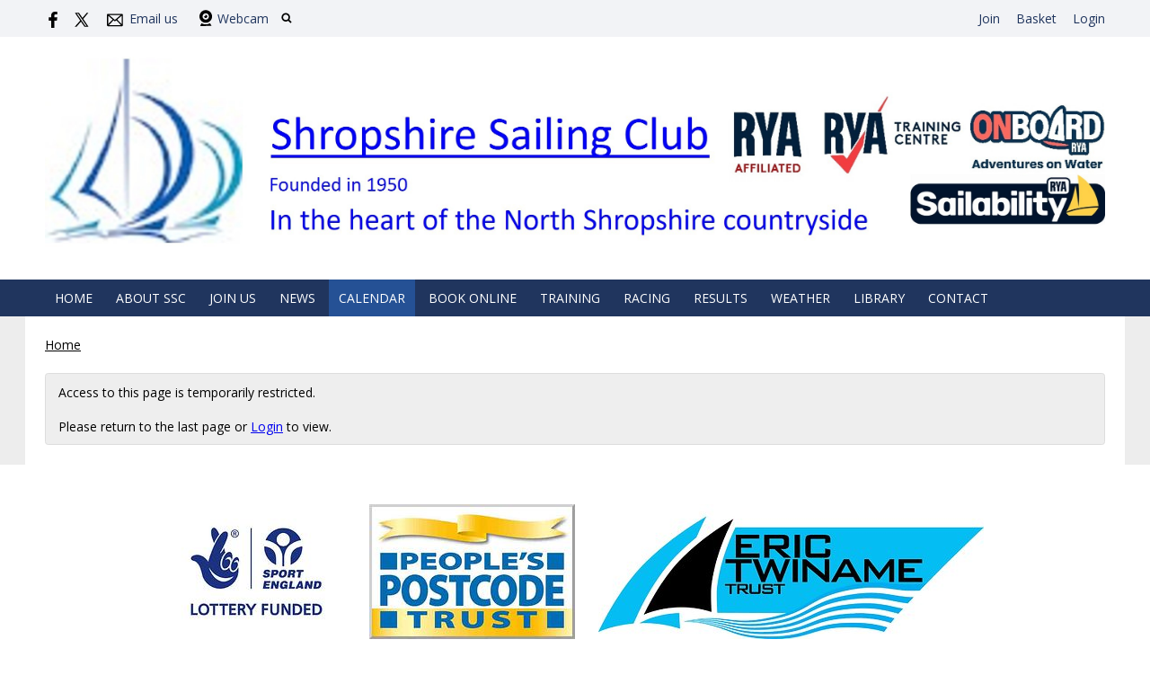

--- FILE ---
content_type: text/html; charset=utf-8
request_url: https://sailshropshire.co.uk/event/rya-youth-stage-2-dinghy-basic-skills-course-1
body_size: 4524
content:
<!DOCTYPE html>
<html>
<head>

<script src='/cms-packages/jquery/1.8.3/jquery-min.js' type='text/javascript'></script>
<script src="//ajax.googleapis.com/ajax/libs/jqueryui/1.11.4/jquery-ui.min.js"></script>
<script src="/compiled-assets/autocomplete-rails-5d8d93a5f6e19ab6e682b9dd9999592b61ff3c3d69ea242a830a8556158001fa.js"></script>
<script src="/javascripts/frontend/site.js"></script>
<link rel="stylesheet" media="screen" href="//ajax.googleapis.com/ajax/libs/jqueryui/1.11.4/themes/smoothness/jquery-ui.css" />
<script src='/cms-packages/jquery-match-height/0.6.0/jquery-match-height.js' type='text/javascript'></script>
<meta name="csrf-param" content="authenticity_token" />
<meta name="csrf-token" content="1Bg4M02DKRPuxVy8AlJ4oY3CwPfdBq0uvDR2t3soinupjJsx5FSjxjERVSfpyftvPHoLIwIKTpPfvitCnU4vMA==" />

<link rel="stylesheet" media="screen" href="/ui.css?cache=2025-04-25T09:23:22+00:00" />
<script>
  $(function(){
  	$('.working-on-click').click(function(){
  		$(this).val('Working...');
  		return true;
  	});
  })
</script>
<link href='//fonts.googleapis.com/css?family=Open+Sans:300,300i,400,400i,700,700i' rel='stylesheet'>
<link href='//fonts.googleapis.com/css?family=Open+Sans:300,300i,400,400i,700,700i' rel='stylesheet'>
<link href='//fonts.googleapis.com/css?family=Open+Sans:300,300i,400,400i,700,700i' rel='stylesheet'>
<link href='//fonts.googleapis.com/css?family=Open+Sans:300,300i,400,400i,700,700i' rel='stylesheet'>
<link href='//fonts.googleapis.com/css?family=Open+Sans:300,300i,400,400i,700,700i' rel='stylesheet'>
<link href='//fonts.googleapis.com/css?family=Open+Sans:300,300i,400,400i,700,700i' rel='stylesheet'>
<link href='//fonts.googleapis.com/css?family=Open+Sans:300,300i,400,400i,700,700i' rel='stylesheet'>
<link href='/cms-packages/jquery-slick/1.6.0/slick-theme.css' rel='stylesheet'>
<link href='/cms-packages/jquery-slick/1.6.0/slick.css' rel='stylesheet'>
<link href='/cms-packages/jquery-slick/1.6.0/slick-theme.css' rel='stylesheet'>
<link href='/cms-packages/jquery-slick/1.6.0/slick.css' rel='stylesheet'>
<link href='/generated-stylesheets/969-270120252114.css' rel='stylesheet'>
<meta content='width=device-width,initial-scale=1.0' name='viewport'>


<title>Shropshire Sailing Club</title>
<script>
  $(function(){
  	$('.once-only').submit(function(){
  		$(this).find(':submit,a.submit').prop('disabled','disabled');
  	});
  })
</script>
</head>
<body class='action-event '>



<div id='topper'>
<div class='inner'>
<form action="/search" accept-charset="UTF-8" method="get"><input name="utf8" type="hidden" value="&#x2713;" />
&nbsp;
<span id='top-social'>
<a target="_blank" rel="noopener noreferrer" href="https://www.facebook.com/pages/Shropshire-Sailing-Club/1421516964783432?fref=ts"><img width="18" height="18" src="/images/site/top-facebook2xnew.svg" alt="Top facebook2xnew" /></a>
<a target="_blank" rel="noopener noreferrer" href="https://twitter.com/SailShropshire"><img width="16" height="16" src="/images/site/top-twitter2xnew.svg" alt="Top twitter2xnew" /></a>





</span>
<span id='top-email'>
<a href='mailto:membership@shropshiresailingclub.co.uk'><img width="24" height="18" src="/images/site/top-email2xnew.svg" alt="Top email2xnew" /></a>
<span class='not-mobile'><a href="mailto:membership@shropshiresailingclub.co.uk">Email us</a></span>
</span>
<span id='top-webcam'>
<a href="https://sailshropshire.co.uk/about-ssc/webcam"><img width="18" height="18" src="/images/site/top-webcam2xnew.svg" alt="Top webcam2xnew" /></a>
<a class="not-mobile" href="https://sailshropshire.co.uk/about-ssc/webcam">Webcam</a>
</span>
<span id='top-search'>
<a href='#' onclick='toggle_search()'><img width="12" height="18" src="/images/site/top-search2xnew.svg" alt="Top search2xnew" /></a>
<input type="text" name="q" id="q" value="" placeholder="search..." style="display:none" />
</span>
<span id='top-right'>
<a href="/join-begin">Join</a>
<a href="/my-cart">Basket</a>
<a href="/login">Login</a>
</span>
<span class='bkgf2f3f6' id='top-right-dropdown' style='display:none;'>
<div class='only-mobile'><a href="/schedule">Schedule</a></div>
<div class='only-mobile'><a href="/messages">Messages</a></div>
<div><a href="/my_boats">Logbook</a></div>
<div><a href="/crews">Crew-finder</a></div>
<div><a href="/profile">Profile</a></div>
<div><a href="/bookings">Bookings</a></div>
<div><a href="/join-begin">Membership</a></div>
<div><a href="/invoices">Payment</a></div>
<div><a href="/portal">Portal</a></div>
<div><a href="/do_logout">Logout</a></div>
</span>
<style>
  #top-right-dropdown { position:absolute; right:0; top:calc(3px + 1em + 22px); background:#F2F3F6; border-bottom-left-radius:0.5em; border-bottom-right-radius:0.5em; z-index:1000; }
  #top-right-dropdown a { display:block; padding:7px 22px; color:20355E; }
  #top-right-dropdown a:hover { text-decoration:none; background:rgba(0,0,0,0.2); }
  #top-right-dropdown div:last-child a { border-top:1px solid rgba(0,0,0,0.2); border-bottom-left-radius:0.5em; border-bottom-right-radius:0.5em; }
  #topper .inner { position:relative; }
  #top-right-dropdown.bkgffffff { border:1px solid #CCC; border-top-style:none; }
</style>
</form>

</div>
</div>

<div id='header'>
<div class='inner'>
<a href="/"><img id="primary-logo" src="https://boxstuff-development-thumbnails.s3.amazonaws.com/1507303_orig.jpg" alt="1507303 orig" /></a>

</div>
</div>

<div id='grouping'>
<div id='navigation'>
<div class='inner'><script>
  function descendant_selector( path ) { return $('li[data-path^='+path+']').not('li[data-path='+path+']') }
  function child_selector( path ) { var depth = $('li[data-path='+path+']').data('depth'); return $('li[data-path^='+path+'].depth'+(depth+1)).not('li[data-path='+path+']') }
  
  function toggle_descendants( path ) { descendant_selector( path ).toggle() }
  function toggle_children( path ) { child_selector( path ).toggle() }
  
  function hide_descendants( path ) { descendant_selector( path ).hide() }
  function hide_children( path ) { child_selector( path ).hide() }
  
  function show_descendants( path ) { descendant_selector( path ).show() }
  function show_children( path ) { child_selector( path ).show() }
  
  function handle_toggle_click( path ) {
  	// (if) any children visible (then) hide all descendents (else) show children
  	if (child_selector( path ).filter(':visible').length) {
  		hide_descendants( path );
  	} else {
  		hide_descendants( path );
  		show_children( path );
  	}
  }
  
  function string_chop( str, size ) {
  	if (str == null) return [];
  	str = String(str);
  	size = ~~size;
  	return size > 0 ? str.match(new RegExp('.{1,' + size + '}', 'g')) : [str];
  }
  
  function expose_menu_item( path, fragment_size ) {
  	// Show parents and siblings of the given path
  	var parts = string_chop( path, fragment_size );
  	var partial = ''
  
  	for (var i=0;i<parts.length;i++) {
  		partial += parts[i];
  		$('li[data-path='+partial+']').show();
  		show_children( partial );
  	}
  }
</script>
<ul class='menu with-burger'>
<li class='burger'><a href="#" onclick="toggle_burger(); return false;">&#9776; Menu</a></li>
<li class=' non-burger depth0    ' data-depth='0'>
<a rel="noopener noreferrer" href="/">Home</a>
</li>
<li class=' non-burger depth0    ' data-depth='0' data-index='0'>
<a rel="noopener noreferrer" href="/page/about-ssc">About SSC</a>
</li>
<li class=' non-burger depth0    ' data-depth='0' data-index='1'>
<a rel="noopener noreferrer" href="https://sailshropshire.co.uk/about-ssc/membership">Join Us</a>
</li>
<li class=' non-burger depth0    ' data-depth='0'>
<a rel="noopener noreferrer" href="/news">News</a>
</li>
<li class=' non-burger depth0 on   ' data-depth='0'>
<a rel="noopener noreferrer" href="/events">Calendar</a>
</li>
<li class=' non-burger depth0    ' data-depth='0'>
<a rel="noopener noreferrer" href="/booking">Book online</a>
</li>
<li class=' non-burger depth0    ' data-depth='0' data-index='4'>
<a rel="noopener noreferrer" href="/page/training">Training</a>
</li>
<li class=' non-burger depth0    ' data-depth='0' data-index='5'>
<a rel="noopener noreferrer" href="/page/racing">Racing</a>
</li>
<li class=' non-burger depth0    ' data-depth='0'>
<a rel="noopener noreferrer" href="/results">Results</a>
</li>
<li class=' non-burger depth0    ' data-depth='0' data-index='2'>
<a rel="noopener noreferrer" href="/page/weather">Weather</a>
</li>
<li class=' non-burger depth0    ' data-depth='0' data-index='3'>
<a rel="noopener noreferrer" href="/page/document-library">Library</a>
</li>
<li class=' non-burger depth0    ' data-depth='0'>
<a rel="noopener noreferrer" href="/contact">Contact</a>
</li>
</ul>
</div>
</div>
<script>
  function toggle_burger() {
  	$('.non-burger').toggleClass( 'show' );
  }
</script>
<style>
  .count {
  	float:right;
  	display:inline-block;
  	background:#888;
  	color:white;
  	font-size:10px;
  	padding:0 3px;
  	border-radius:2px;
  	position:relative;
  	top:2px;
  }
</style>
</div>


<div class='  with-trail' id='page'>
<div class='inner'>

<style>
  #problems a { color:white; font-weight:bold; }
</style>


<div class='trail pre'><a href="/">Home</a></div>


<div id='primary'>



<div class='trail post'><a href="/">Home</a></div>



<div class='ui-alert'>
<p>Access to this page is temporarily restricted.</p>
<br>
<p>
Please return to the last page or
<a href="/login">Login</a>
to view.
</p>
</div>


<style>
  #base-paging { text-align:left; }
  #base-paging a:first-child, #base-paging span:first-child { }
  #base-paging a:last-child, #base-paging span:last-child { float:right; }
</style>
<div id='base-paging'>
</div>
</div>
<div style='clear:both;'></div>
</div>
</div>


<div id='footer-logos'>
<div class='inner'>
<div class='row'>
<a target="_blank" rel="noopener noreferrer" href="http://www.sportengland.org/funding.aspx"><img src="https://boxstuff-development-thumbnails.s3.amazonaws.com/762995_x150.jpg" alt="762995 x150" /></a>
<a target="_blank" rel="noopener noreferrer" href="http://www.postcodetrust.org.uk/"><img src="https://boxstuff-development-thumbnails.s3.amazonaws.com/762997_x150.jpg" alt="762997 x150" /></a>
<a target="_blank" rel="noopener noreferrer" href="http://www.erictwinametrust.org/"><img src="https://boxstuff-development-thumbnails.s3.amazonaws.com/762999_x150.jpg" alt="762999 x150" /></a>
</div>
</div>
</div>


<div id='footer'>
<div class='inner'>
<table>
<tr>
<td class='cols6'>
<h2>Site</h2>
<script>
  function descendant_selector( path ) { return $('li[data-path^='+path+']').not('li[data-path='+path+']') }
  function child_selector( path ) { var depth = $('li[data-path='+path+']').data('depth'); return $('li[data-path^='+path+'].depth'+(depth+1)).not('li[data-path='+path+']') }
  
  function toggle_descendants( path ) { descendant_selector( path ).toggle() }
  function toggle_children( path ) { child_selector( path ).toggle() }
  
  function hide_descendants( path ) { descendant_selector( path ).hide() }
  function hide_children( path ) { child_selector( path ).hide() }
  
  function show_descendants( path ) { descendant_selector( path ).show() }
  function show_children( path ) { child_selector( path ).show() }
  
  function handle_toggle_click( path ) {
  	// (if) any children visible (then) hide all descendents (else) show children
  	if (child_selector( path ).filter(':visible').length) {
  		hide_descendants( path );
  	} else {
  		hide_descendants( path );
  		show_children( path );
  	}
  }
  
  function string_chop( str, size ) {
  	if (str == null) return [];
  	str = String(str);
  	size = ~~size;
  	return size > 0 ? str.match(new RegExp('.{1,' + size + '}', 'g')) : [str];
  }
  
  function expose_menu_item( path, fragment_size ) {
  	// Show parents and siblings of the given path
  	var parts = string_chop( path, fragment_size );
  	var partial = ''
  
  	for (var i=0;i<parts.length;i++) {
  		partial += parts[i];
  		$('li[data-path='+partial+']').show();
  		show_children( partial );
  	}
  }
</script>
<ul class='menu'>
<li class='  depth0    ' data-depth='0'>
<a rel="noopener noreferrer" href="/">Home</a>
</li>
<li class='  depth0    ' data-depth='0' data-index='6'>
<a rel="noopener noreferrer" href="/page/shropshire-sailing-club-privacy-policy-1">Privacy Policy</a>
</li>
<li class='  depth0    ' data-depth='0' data-index='6'>
<a rel="noopener noreferrer" href="/page/about-ssc">About SSC</a>
</li>
<li class='  depth0    ' data-depth='0'>
<a rel="noopener noreferrer" href="/news">News</a>
</li>
<li class='  depth0 on   ' data-depth='0'>
<a rel="noopener noreferrer" href="/events">Calendar</a>
</li>
<li class='  depth0    ' data-depth='0'>
<a rel="noopener noreferrer" href="/booking">Book online</a>
</li>
<li class='  depth0    ' data-depth='0'>
<a rel="noopener noreferrer" href="/results">Results</a>
</li>
<li class='  depth0    ' data-depth='0' data-index='6'>
<a rel="noopener noreferrer" href="/page/weather">Weather</a>
</li>
<li class='  depth0    ' data-depth='0' data-index='6'>
<a rel="noopener noreferrer" href="/page/document-library">Library</a>
</li>
<li class='  depth0    ' data-depth='0'>
<a rel="noopener noreferrer" href="/contact">Contact</a>
</li>
</ul>

</td>
<td class='cols6'>
<h2>About SSC</h2>
<script>
  function descendant_selector( path ) { return $('li[data-path^='+path+']').not('li[data-path='+path+']') }
  function child_selector( path ) { var depth = $('li[data-path='+path+']').data('depth'); return $('li[data-path^='+path+'].depth'+(depth+1)).not('li[data-path='+path+']') }
  
  function toggle_descendants( path ) { descendant_selector( path ).toggle() }
  function toggle_children( path ) { child_selector( path ).toggle() }
  
  function hide_descendants( path ) { descendant_selector( path ).hide() }
  function hide_children( path ) { child_selector( path ).hide() }
  
  function show_descendants( path ) { descendant_selector( path ).show() }
  function show_children( path ) { child_selector( path ).show() }
  
  function handle_toggle_click( path ) {
  	// (if) any children visible (then) hide all descendents (else) show children
  	if (child_selector( path ).filter(':visible').length) {
  		hide_descendants( path );
  	} else {
  		hide_descendants( path );
  		show_children( path );
  	}
  }
  
  function string_chop( str, size ) {
  	if (str == null) return [];
  	str = String(str);
  	size = ~~size;
  	return size > 0 ? str.match(new RegExp('.{1,' + size + '}', 'g')) : [str];
  }
  
  function expose_menu_item( path, fragment_size ) {
  	// Show parents and siblings of the given path
  	var parts = string_chop( path, fragment_size );
  	var partial = ''
  
  	for (var i=0;i<parts.length;i++) {
  		partial += parts[i];
  		$('li[data-path='+partial+']').show();
  		show_children( partial );
  	}
  }
</script>
<ul class='menu'>
<li class='  depth0    ' data-depth='0'>
<a rel="noopener noreferrer" href="/page/about-ssc">About SSC</a>
</li>
<li class='  depth0    ' data-depth='0' data-path='087088'>
<a rel="noopener noreferrer" href="/about-ssc/sailability-at-shropshire-sailing-club">Sailability at Shropshire Sailing Club</a>
</li>
<li class='  depth0    ' data-depth='0' data-path='087089'>
<a rel="noopener noreferrer" href="/about-ssc/charity-information">Charity Information</a>
</li>
<li class='  depth0    ' data-depth='0' data-path='087090'>
<a rel="noopener noreferrer" href="/about-ssc/find-us">How to Find Us</a>
</li>
<li class='  depth0    ' data-depth='0' data-path='087091'>
<a target="_blank" rel="noopener noreferrer" href="https://osmaps.ordnancesurvey.co.uk/52.89314,-2.87193,14/pin">Location Map</a>
</li>
<li class='  depth0    ' data-depth='0' data-path='087092'>
<a rel="noopener noreferrer" href="/about-ssc/membership">Membership</a>
</li>
<li class='  depth0    ' data-depth='0' data-path='087095'>
<a rel="noopener noreferrer" href="/about-ssc/youth-sailing">Youth Sailing</a>
</li>
<li class='  depth0    ' data-depth='0' data-path='087096'>
<a rel="noopener noreferrer" href="/about-ssc/club-merchandise">Club Merchandise</a>
</li>
<li class='  depth0    ' data-depth='0' data-path='087097'>
<a rel="noopener noreferrer" href="/about-ssc/webcam">Webcam</a>
</li>
</ul>

</td>
<td class='cols6'>
<h2>Weather</h2>
<script>
  function descendant_selector( path ) { return $('li[data-path^='+path+']').not('li[data-path='+path+']') }
  function child_selector( path ) { var depth = $('li[data-path='+path+']').data('depth'); return $('li[data-path^='+path+'].depth'+(depth+1)).not('li[data-path='+path+']') }
  
  function toggle_descendants( path ) { descendant_selector( path ).toggle() }
  function toggle_children( path ) { child_selector( path ).toggle() }
  
  function hide_descendants( path ) { descendant_selector( path ).hide() }
  function hide_children( path ) { child_selector( path ).hide() }
  
  function show_descendants( path ) { descendant_selector( path ).show() }
  function show_children( path ) { child_selector( path ).show() }
  
  function handle_toggle_click( path ) {
  	// (if) any children visible (then) hide all descendents (else) show children
  	if (child_selector( path ).filter(':visible').length) {
  		hide_descendants( path );
  	} else {
  		hide_descendants( path );
  		show_children( path );
  	}
  }
  
  function string_chop( str, size ) {
  	if (str == null) return [];
  	str = String(str);
  	size = ~~size;
  	return size > 0 ? str.match(new RegExp('.{1,' + size + '}', 'g')) : [str];
  }
  
  function expose_menu_item( path, fragment_size ) {
  	// Show parents and siblings of the given path
  	var parts = string_chop( path, fragment_size );
  	var partial = ''
  
  	for (var i=0;i<parts.length;i++) {
  		partial += parts[i];
  		$('li[data-path='+partial+']').show();
  		show_children( partial );
  	}
  }
</script>
<ul class='menu'>
<li class='  depth0    ' data-depth='0'>
<a rel="noopener noreferrer" href="/page/weather">Weather</a>
</li>
<li class='  depth0    ' data-depth='0' data-path='099100'>
<a target="_blank" rel="noopener noreferrer" href="https://www.bbc.co.uk/weather/2650097">BBC Weather</a>
</li>
<li class='  depth0    ' data-depth='0' data-path='099101'>
<a target="_blank" rel="noopener noreferrer" href="https://www.metoffice.gov.uk/public/weather/forecast/gcmuyp340#">Met Office</a>
</li>
<li class='  depth0    ' data-depth='0' data-path='099102'>
<a target="_blank" rel="noopener noreferrer" href="http://www.rain-alarm.com/">Rain Alarm</a>
</li>
<li class='  depth0    ' data-depth='0' data-path='099103'>
<a target="_blank" rel="noopener noreferrer" href="http://www.windguru.cz/int/index.php?go=1&amp;lang=eng&amp;wj=knots&amp;tj=c&amp;odh=9&amp;doh=18&amp;fhours=180&amp;vs=1&amp;sc=131695">Windguru</a>
</li>
<li class='  depth0    ' data-depth='0' data-path='099104'>
<a target="_blank" rel="noopener noreferrer" href="https://www.windy.com/52.893/-2.872?52.931,-2.967,12">Windy</a>
</li>
<li class='  depth0    ' data-depth='0' data-path='099105'>
<a target="_blank" rel="noopener noreferrer" href="http://www.xcweather.co.uk/forecast/sy12_0HU">XC Weather</a>
</li>
</ul>

</td>
<td class='cols6'>
<h2>Library</h2>
<script>
  function descendant_selector( path ) { return $('li[data-path^='+path+']').not('li[data-path='+path+']') }
  function child_selector( path ) { var depth = $('li[data-path='+path+']').data('depth'); return $('li[data-path^='+path+'].depth'+(depth+1)).not('li[data-path='+path+']') }
  
  function toggle_descendants( path ) { descendant_selector( path ).toggle() }
  function toggle_children( path ) { child_selector( path ).toggle() }
  
  function hide_descendants( path ) { descendant_selector( path ).hide() }
  function hide_children( path ) { child_selector( path ).hide() }
  
  function show_descendants( path ) { descendant_selector( path ).show() }
  function show_children( path ) { child_selector( path ).show() }
  
  function handle_toggle_click( path ) {
  	// (if) any children visible (then) hide all descendents (else) show children
  	if (child_selector( path ).filter(':visible').length) {
  		hide_descendants( path );
  	} else {
  		hide_descendants( path );
  		show_children( path );
  	}
  }
  
  function string_chop( str, size ) {
  	if (str == null) return [];
  	str = String(str);
  	size = ~~size;
  	return size > 0 ? str.match(new RegExp('.{1,' + size + '}', 'g')) : [str];
  }
  
  function expose_menu_item( path, fragment_size ) {
  	// Show parents and siblings of the given path
  	var parts = string_chop( path, fragment_size );
  	var partial = ''
  
  	for (var i=0;i<parts.length;i++) {
  		partial += parts[i];
  		$('li[data-path='+partial+']').show();
  		show_children( partial );
  	}
  }
</script>
<ul class='menu'>
<li class='  depth0    ' data-depth='0'>
<a rel="noopener noreferrer" href="/page/document-library">Library</a>
</li>
<li class='  depth0  plain  ' data-depth='0' data-path='106107'>
<span class='no-link'>Photographs</span>
</li>
<li class='  depth0    ' data-depth='0' data-path='106114'>
<a rel="noopener noreferrer" href="/document-library/racing-results-archive">Racing Results Archive</a>
</li>
<li class='  depth0    ' data-depth='0' data-path='106146'>
<a rel="noopener noreferrer" href="/document-library/rya-return-to-boating">RYA Return to Boating</a>
</li>
<li class='  depth0    ' data-depth='0' data-path='106147'>
<a rel="noopener noreferrer" href="/document-library/health-safety-">Health &amp; Safety </a>
</li>
<li class='  depth0    ' data-depth='0' data-path='106152'>
<a rel="noopener noreferrer" href="/document-library/duty-officer-guidance">Duty Officer Guidance</a>
</li>
<li class='  depth0    ' data-depth='0' data-path='106158'>
<a rel="noopener noreferrer" href="/document-library/club-boat-rigging-manuals">Club Boat Rigging Manuals</a>
</li>
<li class='  depth0    ' data-depth='0' data-path='106166'>
<a rel="noopener noreferrer" href="/document-library/club-racing">Club Racing Documents</a>
</li>
<li class='  depth0    ' data-depth='0' data-path='106178'>
<a rel="noopener noreferrer" href="/document-library/club-administration">Club Administration</a>
</li>
<li class='  depth0    ' data-depth='0' data-path='106191'>
<a rel="noopener noreferrer" href="/document-library/coronavirus-covid-19">Coronavirus COVID-19</a>
</li>
</ul>

</td>
<td class='cols6'>
<h2>Privacy Policy</h2>
<script>
  function descendant_selector( path ) { return $('li[data-path^='+path+']').not('li[data-path='+path+']') }
  function child_selector( path ) { var depth = $('li[data-path='+path+']').data('depth'); return $('li[data-path^='+path+'].depth'+(depth+1)).not('li[data-path='+path+']') }
  
  function toggle_descendants( path ) { descendant_selector( path ).toggle() }
  function toggle_children( path ) { child_selector( path ).toggle() }
  
  function hide_descendants( path ) { descendant_selector( path ).hide() }
  function hide_children( path ) { child_selector( path ).hide() }
  
  function show_descendants( path ) { descendant_selector( path ).show() }
  function show_children( path ) { child_selector( path ).show() }
  
  function handle_toggle_click( path ) {
  	// (if) any children visible (then) hide all descendents (else) show children
  	if (child_selector( path ).filter(':visible').length) {
  		hide_descendants( path );
  	} else {
  		hide_descendants( path );
  		show_children( path );
  	}
  }
  
  function string_chop( str, size ) {
  	if (str == null) return [];
  	str = String(str);
  	size = ~~size;
  	return size > 0 ? str.match(new RegExp('.{1,' + size + '}', 'g')) : [str];
  }
  
  function expose_menu_item( path, fragment_size ) {
  	// Show parents and siblings of the given path
  	var parts = string_chop( path, fragment_size );
  	var partial = ''
  
  	for (var i=0;i<parts.length;i++) {
  		partial += parts[i];
  		$('li[data-path='+partial+']').show();
  		show_children( partial );
  	}
  }
</script>
<ul class='menu'>
<li class='  depth0    ' data-depth='0' data-path='198199'>
<a rel="noopener noreferrer" href="/privacy-policy/shropshire-sailing-club-privacy-policy-1">Shropshire Sailing Club Privacy Policy</a>
</li>
</ul>

</td>
<td class='cols6'>
<h2>Contact details</h2>
<p>Whitemere<br />Ellesmere<br />Shropshire<br />SY12 0HU<br />UK<br /><a href="https://w3w.co/Pickle Fries Regularly" target="_blank">///Pickle Fries Regularly</a></p>
<p>
Email : <a href="mailto:membership@shropshiresailingclub.co.uk">membership@shropshiresailingclub.co.uk</a>
</p>
<p>
Company No. 07073373
<br>
Charity No.  1134892
<br>
</p>
<p><a href="/contact#map">View on map</a></p>
</td>
</tr>
</table>
</div>
</div>


<div id='base'>
<div class='inner'>
<span id='base-credit'>&copy; 2025 Shropshire Sailing Club</span>
<span id='base-right'>powered by <a target="_blank" rel="noopener noreferrer" href="http://www.sailingclubmanager.com">Sailing Club Manager</a></span>
</div>
</div>

<script>
  (function(i,s,o,g,r,a,m){i['GoogleAnalyticsObject']=r;i[r]=i[r]||function(){
  (i[r].q=i[r].q||[]).push(arguments)},i[r].l=1*new Date();a=s.createElement(o),
  m=s.getElementsByTagName(o)[0];a.async=1;a.src=g;m.parentNode.insertBefore(a,m)
  })(window,document,'script','//www.google-analytics.com/analytics.js','ga');
  ga('create', 'UA-9990554-22', 'sailshropshire.co.uk');
  ga('require', 'displayfeatures');
  ga('send', 'pageview');
</script>

</body>
</html>


--- FILE ---
content_type: text/css
request_url: https://sailshropshire.co.uk/generated-stylesheets/969-270120252114.css
body_size: 10059
content:

		body { padding:0; margin:0; border:0; font-family:arial; font-size:14px; }
		ul, ol, p, form { padding:0; margin:0; }
		ul { list-style-type:none; }
		h1,h2,h3,h4,h5,h6 { font-size:100%; }
		.depth0 { padding-left:0; }
		.depth1 { padding-left:1em; }
		.depth2 { padding-left:2em; }
		.depth3 { padding-left:3em; }
		.depth4 { padding-left:4em; }

		.popup-menu .depth0 { padding-left:0; }
		.popup-menu .depth1 { padding-left:0; }
		.popup-menu .depth2 { padding-left:0; }
		.popup-menu .depth3 { padding-left:0; }
		.popup-menu .depth4 { padding-left:0; }

		#navigation .popup-menu .depth0 a { padding-left:11.0px; }
		#navigation .popup-menu .depth1 a { padding-left:22px; }
		#navigation .popup-menu .depth2 a { padding-left:33.0px; }
		#navigation .popup-menu .depth3 a { padding-left:44.0px; }
		#navigation .popup-menu .depth4 a { padding-left:55.0px; }

		#page .inner { overflow:auto; }
		#page > .inner { overflow:visible; }
		
			.full-bust {
				width:100vw;
				position:relative;
				left:50%;
				right:50%;
				margin-left:-50vw;
				margin-right:-50vw;
			}
		body { background-color:#FFFFFF; }.inner { max-width:1224px; }#topper { background-color:#F2F3F6; }#topper .inner { background-color:#F2F3F6; }#search { background-color:#FFFFFF; }#search .inner { background-color:#FFFFFF; }#header { background-color:#FFFFFF; }#header .inner { background-color:#FFFFFF; }#popdown { background-color:#FFFFFF; }#popdown .inner { background-color:#ffffff; }#navigation { background-color:#20355E; }#navigation .inner { background-color:#20355E; }#page { background-color:#EDEDED; }#page .inner { background-color:#FFFFFF; }#followup { background-color:#FFFFFF; }#followup .inner { background-color:#ffffff; }#footer { background-color:#20355E; }#footer .inner { background-color:#20355E; }#tailbar { background-color:#FFFFFF; }#tailbar .inner { background-color:#ffffff; }#base { background-color:#EEEEED; }#base .inner { background-color:#EEEEED; }#banner { background-color:#FFFFFF; }#banner .inner { background-color:##ffffff; }#footer-logos { background-color:#FFFFFF; }#footer-logos .inner { background-color:#ffffff; }#topper { color:#20355E; }#topper a { color:#20355E; }#footer { color:#FFFFFF; }#footer a { color:#FFFFFF; }#footer h2 { color:#FFFFFF; }#navigation { color:#FFFFFF; }#navigation a { color:#FFFFFF; }#navigation a:hover { color:#FFFFFF; }#navigation .on a { color:#FFFFFF; }#tailbar { color:#000000; }#tailbar a { color:#0000ff; }#base { color:#20355E; }#base a { color:#20355E; }
			#topper a { text-decoration:none; }
			#topper a:hover { text-decoration:underline; }
			#topper { text-align:right; overflow:auto; overflow:visible; }
			#topper .inner { padding:11.0px 22px; }
			#top-phone,
			#top-email,
			#top-subscribe,
			#top-search { float:left; margin-right:22px; }
		
		#popdown {}
		#popdown .inner { overflow:auto; }
		
			#tailbar a { text-decoration:none; }
			#tailbar a:hover { text-decoration:underline; }
			#tailbar { text-align:right; overflow:auto; }
			#tailbar .inner { padding:11.0px 22px; }
			#tail-phone,
			#tail-email,
			#tail-search { float:left; margin-right:22px; }
		
			#footer-logos .row { text-align:center; }
			#footer-logos .row img { vertical-align:middle; margin:22px 11.0px; display:inline-block; }
		
			#base a { text-decoration:none; }
			#base a:hover { text-decoration:underline; }
			#base { text-align:right; }
			#base .inner { padding:11.0px 22px; }
			#base-credit { float:left; }
			#base-phone,
			#base-email,
			#base-search { float:left; margin-right:22px; }
		
		.inner { margin:0 auto; box-sizing:border-box; }
		.inner { padding:22px; }
		#banner .inner { padding:0; }#top-right a { display:inline-block; margin-left:1em; }#top-social { margin-right:0.5em; float:left; text-align:left; }#top-social a { margin-right:0.75em; }#top-social a img { vertical-align:middle; }
		.ui-autocomplete-loading { background: white url('/images/spinner.gif') right center no-repeat; }
		#top-phone img { vertical-align:middle; }
		#top-email img { vertical-align:middle; }
		#top-subscribe img { vertical-align:middle; }
		#top-webcam { float:left;margin-right:1em; }
		#top-webcam img { vertical-align:middle;position:relative;top:-2px; }
		#top-search img { vertical-align:top; }
		
			.with-secondary #primary { width:75%; float:left; }
			#secondary { width:25%; float:right;  }
			
		.with-force #primary { width:75%; float:left; }
		.with-force #secondary { width:25%; float:right;  }
		.trail { color:#000000; margin:0 0 22px 0; }.trail a { color:#000000; }.trail .sep { color:#000000; }.trail.pre { display:none; }@media screen and (max-width: 800px) { .trail.pre { display:block; }
 .trail.post { display:none; } }#paging { color:#000000; }#paging a { color:#000000; }
		#navigation ul {}
		#navigation li { display:inline; }
		#navigation .inner { padding:11.0px; }
		#navigation a { display:inline-block; padding:5.5px 11.0px; text-decoration:none; }
		xxx { display:none; }#navigation .inner { padding:0 22px; }
#navigation a { padding:11.0px 11.0px; }
#navigation li.on > a { background:#255195; }
#navigation li a:hover { background:#1C4383; }
#navigation { text-transform: uppercase; }#navigation .popup-menu { background-color:#EEEEEE; border-color:#FFFFFF; }#navigation .popup-menu { color:#222222; }#navigation .popup-menu a { color:#0000FF; }#navigation .popup-menu a:hover { background-color:#CCCCCC; }#navigation .popup-menu a:hover { color:#0000DD; }#navigation .popup-menu li { border-bottom-color:#FFFFFF; }#navigation .popup-menu li.on a { color:#0000FF; }#popdown .inner { padding:0; }#popdown .inner { background-color:#EEEEEE; }#popdown .popup-menu { background-color:#EEEEEE; border-color:#FFFFFF; overflow:auto; padding:22px; }#popdown .popup-menu { color:#222222; }#popdown .popup-menu a { color:#0000FF; }#popdown .popup-menu a:hover { background-color:#CCCCCC; }#popdown .popup-menu a:hover { color:#0000DD; }#popdown .popup-menu li { border-bottom-color:#FFFFFF; }#popdown .popup-menu li.on a { color:#0000FF; }
			.row { overflow:auto; }
			.chunk { }
			.chunk .inside { margin-right:11.0px; }
			.chunk:last-child .inside { margin-right:0; }

			.chunk.width-1 { width:33%; float:left; }
			.chunk.width-1:last-child { width:34%; float:left; }
			.chunk.width-1 .inside { margin-left:11.0px; margin-right:11.0px; }
			.chunk.width-1:first-child .inside { margin-left:0; }
			.chunk.width-1:last-child .inside { margin-right:0; }

			.chunk.width-2 { width:66%; float:left; }

			.chunk.width-2 .inside { margin-right:11.0px; }

			.chunk.width-3 { width:100%; }
			.chunk h2 { padding:11.0px; font-weight:normal; margin-bottom:0; }

			.chunk.width-3 .span-2 { width:66%; float:left; box-sizing:border-box; padding-right:11.0px; }
			.chunk.width-3 .span-1 { width:34%; float:left; box-sizing:border-box; padding-left:11.0px; }
			.chunk.width-3 .inside { margin-right:0; }
		.chunk.width-3 .span-2 .image {}.chunk.width-3 .span-1 .article { padding:11.0px 11.0px 11.0px 0; }.chunk .inside { background-color:#EEEEEE; }
.chunk h2 { background-color:#0E5190; }
.chunk h2 { color:#FFFFFF; }
.chunk h3 { margin-top:0; }#homepage-message {
		padding:1em;margin:1em 0;border-radius:3px;

		background-color:#0E5190;

		color:#FFFFFF;

		}#homepage-message.content p { color:#FFFFFF; }.chunk { color:#555555; }
.chunk h3, .chunk h3 a { color:#EE001A; }
.chunk h3 a { text-decoration:none }
.chunk h3 a:hover { text-decoration:underline }
#crew a { text-decoration:none; color:#EE001A; }
#crew a:hover { text-decoration:underline }
.chunk .image { position:relative; }.chunk .image img { width:100%; display:block; }.chunk .article { padding:11.0px; }.article.empty { text-align:center; margin:2em 2em 0 2em; padding-bottom:2em; }.chunk .date { background-color:#C9004A; color:#FFFFFF; position:absolute; right:0; bottom:0; text-align:center; padding:5.5px 11.0px; }.chunk .date .day { font-size:170%; }.chunk .date .month { text-transform:uppercase; }.chunk .no-image a { text-decoration:none; }.chunk .no-image a .date { position:static; right:auto; bottom:auto; padding:22px; }.chunk .no-image a .date .day { font-size:400%; }.chunk .no-image a .date .month { font-size:200%; }.chunk .more { text-align:right; }.chunk .more > a { display:inline-block; padding:5.5px 11.0px; background-color:#C9004A; color:#FFFFFF; text-transform:uppercase; text-decoration:none; }.chunk .more > a:hover { text-decoration:underline; }.chunk .more span { display:inline-block; padding:5.5px 11.0px; background-color:#0E5190; color:#FFFFFF; font-family:arial; }.chunk .more span a { color:#FFFFFF; text-decoration:none; }
			.spans { overflow:auto; }
			.width-2 .span-1:nth-child(2n+1) { width:50%; float:left; padding-right:11.0px; box-sizing:border-box; clear:both; } 	/* Left */
			.width-2 .span-1:nth-child(2n) { width:50%; float:right; padding-left:11.0px; box-sizing:border-box; }								/* Right */
		
			.finder-box {
				border:1px solid #ddd;
				padding:1em;
				margin-bottom:1em;
				overflow:auto;
				color:#444;
				background:#eee;
				border-radius:2px;
				position:relative;
			}
			.finder-box > img,
			.finder-box .image { float:left; margin-right:1em; }
			a.link-button {
				background:#bbb;
				color:#222;
				padding:2px 6px;
				border-radius:5px;
				position:absolute;
				bottom:1em;
				right:1em;
				text-decoration:none;
				display:inline-block;
				cursor:pointer;
			}
			a.link-button:hover {
				background:#999;
				color:#000;
				text-decoration:none;
			}

			a.simple-link-button {
				background:#bbb;
				color:#222;
				padding:2px 6px;
				border-radius:5px;
				text-decoration:none;
				display:inline-block;
				cursor:pointer;
			}
			a.simple-link-button:hover {
				background:#999;
				color:#000;
				text-decoration:none;
			}
		
			@media screen and (max-width: 800px) {
				.finder-box { }
				.finder-box > img,
				.finder-box .image { float:none; width:100%; display:block; margin-bottom:0.5em; }
				a.link-button { position:static; margin-top:0.5em; }
			}
		
			ul.tags li { display:inline; }
			ul.tags a { display:inline-block; padding:0.25em 0.75em; border-radius:0.3em; background:#eee; margin:0 0.5em 0.5em 0; text-decoration:none; }
			ul.tags a:hover { background:#ddd; }
			ul.tags .on a { background:#444; color:white; }
			ul.tags .on a:hover { background:#111; }
		
			table.agenda { width:100%; border-collapse:collapse; }
			table.agenda td { padding:0.6em 0.7em; }
			table.agenda th { background:#dddddd; padding:0; }
			table.agenda th h2 { text-align:left; padding:1em; margin:0; }
			table.agenda th h2,
			table.agenda th h2 a { color:#0000ff; }
			xxx-table.agenda td .day-num { color:#EE001A; }
			table.agenda .same td .day-name { opacity:0.4; }
			table.agenda .same td .day-num {}
			table.agenda tr:nth-child(even) td { background:#eee; }
			table.agenda tr:nth-child(odd) td { background:#fff; }
			table.agenda a { text-decoration:none; }
			table.agenda a:hover { text-decoration:underline; }
		
			.style-news h2,
			.style-event h2,
			.style-image h2,
			.style-weather h2,
			.style-social h2 { background-repeat:no-repeat; background-position:98% 50%; background-position: right 11.0px center; }.style-news h2 { background-image:url(/images/site/news.png); }.style-event h2.a { background-image:url(/images/site/events.png); }.style-event h2.b { background-image:url(/images/site/calendar.png); }.style-image h2 { background-image:url(/images/site/images.png); }.style-weather h2 { background-image:url(/images/site/weather.png); }.style-social h2 { background-image:url(/images/site/social.png); }#page-article.content h1.page-article,h1.portal {
                    background:transparent;
                    margin:0 0 11.0px 0;
                    text-align:left;
                    font-size:200%;
    padding:11.0px 0;
color:#000000;
font-size:28px;
font-weight:normal;
letter-spacing:0;
text-align:left;
border-bottom:1px solid #0000FF;
}#page-article.content h1.page-article,h1.portal a {color:#000000;
}

		@media
		only screen and (-webkit-min-device-pixel-ratio: 2),
		only screen and (   min--moz-device-pixel-ratio: 2),
		only screen and (     -o-min-device-pixel-ratio: 2/1),
		only screen and (        min-device-pixel-ratio: 2),
		only screen and (                min-resolution: 192dpi),
		only screen and (                min-resolution: 2dppx) {

		  /* Retina-specific stuff here */
			.style-news h2 { background-image:url(/images/site/news2x.png); background-size: 22px 22px; }
			.style-event h2.a { background-image:url(/images/site/events2x.png); background-size: 36px 22px; }
			.style-event h2.b { background-image:url(/images/site/calendar2x.png); background-size: 22px 22px; }
			.style-image h2 { background-image:url(/images/site/images2x.png); background-size: 29px 22px; }
			.style-weather h2 { background-image:url(/images/site/weather2x.png); background-size: 22px 22px; }
			.style-social h2 { background-image:url(/images/site/social2x.png); background-size: 22px 22px; }
		}
		#secondary { color:#444444; }#secondary a { color:#0000FF; text-decoration:none; }#secondary a:hover { color:#0088FF; text-decoration:underline; }#secondary .on a { color:#EE001A; font-weight:bold; }
			.with-force .inner { background-image:url(/images/site/sidebar-right-E8E8E8.png); background-repeat:repeat-y; background-position:75% 0;}
			.with-force #primary { box-sizing:border-box; padding-right:22px; }
			.with-force #secondary { box-sizing:border-box; padding-left:22px; }
		
					.with-secondary .inner { background-image:url(/images/site/sidebar-right-E8E8E8.png); background-repeat:repeat-y; background-position:75% 0;}
					.with-secondary #primary { box-sizing:border-box; padding-right:22px; }
					#secondary { box-sizing:border-box; padding-left:22px; }
				.with-force #secondary { background:#E8E8E8; box-sizing:border-box; padding:22px; }#secondary ul li { margin-bottom:5.5px; }
		.content p { line-height:1.4em; margin:1.1em 0; }
		.content li { margin-bottom:0.2em; }
		.content ul,
		.content ol { margin-left:1.5em; margin-bottom:1.1em; }
		.content strong { font-weight:bold; }
		.content h1 { font-size:26px; }
.content h1 { font-weight:normal; }
.content h1 { letter-spacing:0; }
.content h1 { border-bottom:always solid #000; padding-bottom:0.25em; }
.content h1 { border-bottom-color:#000000; }
.content h2 { font-size:24px; }
.content h2 { font-weight:normal; }
.content h2 { letter-spacing:0; }
.content h2 { border-bottom:always solid #000; padding-bottom:0.25em; }
.content h2 { border-bottom-color:#000000; }
.content h3 { font-size:22px; }
.content h3 { font-weight:normal; }
.content h3 { letter-spacing:0; }
.content h3 { border-bottom:always solid #000; padding-bottom:0.25em; }
.content h3 { border-bottom-color:#000000; }
.content h4 { font-size:20px; }
.content h4 { font-weight:normal; }
.content h4 { letter-spacing:0; }
.content h4 { border-bottom:always solid #000; padding-bottom:0.25em; }
.content h4 { border-bottom-color:#000000; }
.content h5 { font-size:18px; }
.content h5 { font-weight:normal; }
.content h5 { letter-spacing:0; }
.content h5 { border-bottom:always solid #000; padding-bottom:0.25em; }
.content h5 { border-bottom-color:#000000; }
.content h6 { font-size:16px; }
.content h6 { font-weight:normal; }
.content h6 { letter-spacing:0; }
.content h6 { border-bottom:always solid #000; padding-bottom:0.25em; }
.content h6 { border-bottom-color:#000000; }
.content p, .content, .article p { font-weight:300; }
.content p, .content, .article p { letter-spacing:0; }
.content p, .content, .article p { line-height:1.60em !important; }
.content p, .content, .article p { border-bottom-color:#; }
.content li { font-weight:300; }
.content li { letter-spacing:0; }
.content li { border-bottom-color:#; }
.content a:not(.button) { font-weight:300; }
.content a:not(.button) { letter-spacing:0; }
.content a:not(.button) { border-bottom-color:#; }

			#groups { color:#; }
			#groups p { margin:0 0 1em 0; }
			#groups > div {  border-bottom:1px solid #282828; padding-bottom:2em; margin:2em 0; }
			#groups .image span { width:110px; height:110px; border-radius:10px; padding:15px; background-color:#888; display:block; }
			#groups .image img { display:block; }
			#groups h2 { margin:0 0 11px 0; font-size:200%; padding:0 0 11px 0; color:#; font-size:26px; font-weight:300; }
			#groups h2 a { text-decoration:none; color:#; }
			#groups h2 a:hover { text-decoration:underline; }
			#groups > div { position:relative; min-height:160px; }
			#groups .image { position:absolute; }
			#groups .text { padding-left:160px; }
		ul#galleries h2, ul#galleries h2 a { color:#; }
ul#galleries h2, ul#galleries h2 a { font-size:24px; }
ul#galleries h2, ul#galleries h2 a { font-weight:normal; }
ul#galleries h2, ul#galleries h2 a { letter-spacing:0; }
.content dl { font-weight:300; }
.content dl { letter-spacing:0; }
#secondary ul li.plain { display:block; float:none; clear:both; margin-left:0; }
		#success { background:#00FF00; color:#FFFFFF; }
		#problems { background:#FF0000; color:#FFFFFF; }
		#messages { background:#0000FF; color:#FFFFFF; }
		#success a { color:#0000FF; }
		#problems a { color:#0000FF; }
		#messages a { color:#BFF3A6; }
		
		#primary form p { margin-bottom:0.5em; }
		#primary form p label,
		#primary form p span.label { display:block; margin-bottom:0.1em; }
		#primary form p label em,
		#primary form p span.label em { font-size:11px; color:#888; }
		#primary form p input[type=text],
		#primary form p input[type=password] { box-sizing:border-box; width:100%; padding:0.5em; border-radius:0.25em; border:1px solid #ddd; font-size:15px; font-family:system-ui,sans-serif; }
		#primary form p textarea { box-sizing:border-box; width:100%; padding:0.5em; border-radius:0.25em; border:1px solid #ddd; height:6em; font-size:15px; font-family:system-ui,sans-serif; }
		#primary form h2 { border-bottom:1px solid #ccc; margin:0 0 1em 0; }

		#primary form input[type=submit],
		#primary form input[type=button],
		ul.gridded li a.button,
		.button { display:inline-block; border-style:none; background:#00CC00; color:#FFFFFF; border-radius:0.25em; padding:0.5em 1em; font-size:1.1em; margin:1em 0; text-decoration:none; line-height:1.2; }
		ul.gridded li > div:hover a.button { color:#FFFFFF; }

		#primary form input[type=submit].bad,
		#primary form input[type=button].bad,
		ul.gridded li a.button.bad,
		.button.bad { background:#FF0000; color:#FFFFFF; }
		ul.gridded li > div:hover a.button.bad { color:#FFFFFF; }

		#primary form input[type=submit].small,
		#primary form input[type=button].small,
		.button.small { padding:0.25em 0.5em; font-size:1em; }

		#primary form input[type=submit].green,
		#primary form input[type=button].green,
		.button.green { background:#00cc00; color:white; }
		#primary form { background:#eee; padding:1em; margin:1em 0; }
		#primary form hr { margin:1em 0; height:0; border-style:none; border-top:1px solid #ccc; }
		#primary table form { background:transparent; padding:0; margin:0; }

		#primary td form input[type=submit],
		#primary td form input[type=button],
		td .button { margin:0; padding:0.25em 0.5em; }

		#primary form input[type=submit].compact,
		#primary form input[type=button].compact,
		ul.gridded li a.button.compact,
		.button.compact { margin:0; }
		
		#primary form input[type=submit].disabled,
		#primary form input[type=button].disabled,
		ul.gridded li a.button.disabled,
		.button.disabled,
		ul.gridded li > div:hover a.button.disabled { opacity:0.5 }

		
		#primary form.style-contact { background:#EEEEEE;color:#000000; }
		#primary form.style-account { background:#EEEEEE;color:#000000; }
		#primary form.style-portal { background:#EEEEEE;color:#000000; }
		#primary form.style-manage { background:#EEEEEE;color:#000000; }
		#primary form.style-plain { background:transparent; padding:0; margin:0; }
		
		#primary form .style-contact { background:#EEEEEE;color:#000000; padding:1em; margin:1em 0; border-radius:5.5px; }
		#primary form .style-account { background:#EEEEEE;color:#000000; padding:1em; margin:1em 0; border-radius:5.5px; }
		#primary form .style-portal { background:#EEEEEE;color:#000000; padding:1em; margin:1em 0; border-radius:5.5px; }
		#primary form .style-manage { background:#EEEEEE;color:#000000; padding:1em; margin:1em 0; border-radius:5.5px; }
		
		#primary form input[type=submit].minus_q,
		#primary form input[type=submit].plus_q { background:#00FF00; color:#FFFFFF}
		
		#primary form input[type=submit].add-to-basket { background:#00FF00; color:#FFFFFF; border-width:0; }
		.button.step { background-color:#00CC00; color:#FFFFFF; }.button.step:hover { background-color:#00CC00; color:#FFFFFF; }
		#primary form.inline { margin:0; padding:0; display:inline; background:transparent; }
		#primary form.inline div { margin:0; padding:0; display:inline; }
		#primary form div.as-form { background:#eee; padding:1em; margin:1em 0; display:block; border-radius:5.5px; }
		
		ul.picker { margin:2em -1em 2em 0; }

		ul.picker li.typed,
		ul.picker li.typeSelector { display:block; float:left; width:25%; padding-right:1em; box-sizing:border-box; margin-bottom:1em; text-align:center; }
		ul.picker li.typeSelectorWide { clear:both; display:block; box-sizing:border-box; margin-bottom:1em; text-align:center; color:#888; font-style:italic; }

		ul.picker li.typeSelector:nth-child(4n+1),
		ul.picker li.typed:nth-child(4n+1) { clear:left; }

		@media screen and (max-width: 800px) {
			ul.picker li.typeSelector,
			ul.picker li.typed { width:33.3333%; }
			ul.picker li.typeSelector:nth-child(4n+1),
			ul.picker li.typed:nth-child(4n+1) { clear:none; }
			ul.picker li.typeSelector:nth-child(3n+1),
			ul.picker li.typed:nth-child(3n+1) { clear:left; }
		}
		@media screen and (max-width:600px) {
			ul.picker li.typeSelector,
			ul.picker li.typed { width:50%; }
			ul.picker li.typeSelector:nth-child(4n+1),
			ul.picker li.typed:nth-child(4n+1) { clear:none; }
			ul.picker li.typeSelector:nth-child(3n+1),
			ul.picker li.typed:nth-child(3n+1) { clear:none; }
			ul.picker li.typeSelector:nth-child(2n+1),
			ul.picker li.typed:nth-child(2n+1) { clear:left; }
		}
		@media screen and (max-width:400px) {
			ul.picker li.typeSelector,
			ul.picker li.typed { width:100%; float:none; text-align:left; }
		}
		ul.picker li a,
		ul.picker li span { display:block; padding:1em; background-color:#eee; border-radius:0.25em; text-decoration:none; }
		ul.picker li.with-flash a { padding-bottom:0.65em; }
		ul.picker li a:hover { background:#ddd; }
		ul.picker li.off { opacity:0.5; }
		ul.picker li.on a { background:#47d147; font-weight:bold; }
		ul.picker li.on a:hover { background:#2eb82e; }
		ul.picker.non-link li { display:inline-block; padding:1em; width:120px; background-color:#eee; border-radius:0.25em; margin:0 1em 1em 0; text-align:center; }
		ul.picker.non-link li:hover { background:#ddd; }
		ul.picker.non-link input { width:100%; box-sizing:border-box; padding:0.5em; }
		ul.picker { overflow:auto; }
		ul.picker em { font-weight:bold; font-style:normal; }
		ul.picker li.divider { float:none; margin-bottom:1em; clear:left; }
		
		ul.chunky {}
		ul.chunky li { display:block; float:left; width:50%; margin-bottom:1em; }
		ul.chunky li:nth-child(even) .wrap { background:#eee; padding:1em; margin-left:0.5em; }
		ul.chunky li:nth-child(odd) .wrap { background:#eee; padding:1em; margin-right:0.5em; clear:both; }
		ul.chunky li:nth-child(odd) { clear:both; }
		
			.menu .split { margin-top:1em; }
		#header img { display:block; }
				#header .inner { overflow:auto; text-align:center; }
				#header img#primary-logo { display:inline; max-width:100%; }
				#secondary-logo { float:right; display:block; margin-bottom:22px; }
				@media screen and (max-width:800px) {
					#header img#primary-logo { display:block; max-width:100%; margin:0 auto 1em auto; }
					#secondary-logo { float:none; display:block; max-width:100%; margin:1em auto 0 auto; }
				}
			
		#footer table { width:100%; font-size:90%; line-height:1.4em; }
		#footer table td { vertical-align:top; padding-right:22px; }
		#footer table td:last-child { padding-right:0; }
		#footer h2 { margin-top:0; font-weight:normal; border-bottom:1px solid rgba(255,255,255,0.5); padding-bottom:7.333333333333333px; margin-bottom:11.0px; }
		#footer p { margin-bottom:1em; }
		#footer a { text-decoration:none; }
		#footer a:hover { text-decoration:underline; }
		#footer { letter-spacing:0; }

		span.badge { display:inline-block; background:#eee; border-radius:1em; padding:0.25em 0.5em; margin-right:1em; }
		span.badge.rank-1 { background:gold; }
		span.badge.rank-2 { background:silver; }
		span.badge.rank-3 { background:#CD7F32; }
		
		#welcome-slides { position:relative; }
		#welcome-slides h3 { font-size: 125%; margin-top:0.75em; }
		
		.gallery li { float:left; width:33.3333%; text-align:center; margin-bottom:22px; box-sizing:border-box; }
		.gallery li.column0 { padding-right:14.666666666666666px; clear:left; }
		.gallery li.column1 { padding-left:7.333333333333333px; padding-right:7.333333333333333px; }
		.gallery li.column2 { padding-left:14.666666666666666px; }
		.gallery img { display:block; margin-bottom:11.0px; width:100%; }
		.gallery a { color:#888888; display:block; text-decoration:none; }
		.gallery a:hover { color:#333333; text-decoration:underline; }
		.gallery a {font-weight:100;
letter-spacing:0;
text-align:left;
}#galleries h2, #galleries h2 a { clear:both;color:#000000 !important;
font-weight:100 !important;
letter-spacing:0 !important;
text-align:left !important;
}#galleries h2 a { text-decoration:underline !important; }#galleries h2 a:hover { text-decoration:underline !important; }
		.members { margin:22px -22px 22px 0; }
		.members li { width:20%; float:left; margin-bottom:22px; padding-right:22px; text-align:center; box-sizing:border-box; }
		.members li img { width:100%; max-width:100%; }
		.members { -ms-word-break:break-all; word-break:break-all; word-break:break-word; -webkit-hyphens:auto; -moz-hyphens:auto; hyphens:auto; }
		.members li { width:20%; float:left; margin-bottom:22px; padding-right:22px; text-align:center; box-sizing:border-box; }
		@media screen and (max-width: 800px) {
			.members li { width:25%; }
		}
		@media screen and (max-width: 600px) {
			.members li { width:33%; }
		}
		
			table.calendar { width:100%; border-collapse:collapse; border:1px solid #eee; }
			table.calendar td { width:14%;padding:0.25em;border-left:1px solid #eee;border-right:1px solid #eee; }
			table.calendar td.day-number { border:1px solid #eee; }
		
		p.paginator { margin:1em 0; }
		
			table.weather { width:100%; }
			table.weather .day { width:20%; }
			table.weather .icon { width:20%; }
			table.weather .temp { width:20%; }
			table.weather .wind { background-repeat:no-repeat; background-position:center;text-align:center;width:20%; }
			table.weather .uv { background-repeat:no-repeat; background-position:center; padding-top:5px;text-align:center;width:20%; }
			table.weather td { vertical-align:middle; }
			#weather-credit { color:#aaa; text-align:right; margin:1em; font-style:italic; }
		
		table.pretty { width:100%; border-collapse:collapse; }
		table.pretty tr {}
		table.pretty th,
		table.pretty td { border:1px solid #eee; padding:5.5px 11.0px; text-align:left; vertical-align:top; }
		#primary form table.pretty th,
		#primary form table.pretty td { border-color:#ddd; }
		#page table.pretty td, #page table.pretty th { border-color:#FFFFFF; }#page table.pretty thead td, #page table thead th { background-color:#FFFFFF; }#page table.pretty thead { color:#000000; }#page table.pretty thead a { color:#0000FF; }#page table.pretty tbody td { background-color:#FFFFFF; }#page table.pretty tbody { color:#000000; }#page table.pretty tbody a { color:#0000FF; }#page table.pretty tfoot td { background-color:#FFFFFF; }#page table.pretty tfoot { color:#000000; }#page table.pretty tfoot a { color:#0000FF; }#page table.pretty tbody a.button { color:white; }#page table.pretty tbody tr.group-begin td { border-top:1px solid #aaa; }
				#page .content table { width:100%; border-collapse:collapse; }
				#page .content table tr {}
				#page .content table th { border:1px solid #ddd; padding:0.25em 0.5em; text-align:left; }
				#page .content table td { border:1px solid #ddd; padding:0.25em 0.5em; }
			
			#header h1 { font-size:30px; margin:22px 0; }
		
			#page-article { background-color:#FFFFFF; color:#555555; padding:11.0px; }
		#page-article { padding:0; }
			ul.list { color:#555555; }
			ul.list li { margin-bottom:11.0px; background:#EEEEEE; overflow:auto; position:relative; }
			ul.list li.with-image { min-height:150px; }
			ul.list .image { position:absolute; left:0; top:0; }
			ul.list .image img { display:block; }
			ul.list .article { padding:11.0px; }
			ul.list li.with-image .article { padding:16.5px 16.5px 16.5px 211px; }
			ul.list h2,
			ul.list h2 a { color:#EE001A; margin-top:0; }
			ul.list h3 {}
		
		ul.list.news li.with-image { min-height:225px; }
		ul.list.news li.with-image .article { padding-left:317px; }
		
		@media screen and (max-width: 800px) {
			ul.list .image { position:static; }
			ul.list .image img { width:100%; }
			ul.list li.with-image .article,
			ul.list.news li.with-image .article { padding-left:11.0px; }
		}
		
		#navigation li.burger { display:none; }
		#navigation li.non-burger { display:inline; }
		#navigation li.non-burger a { display:inline-block; }
		@media screen and (max-width: 800px) {
			#navigation li.burger { display:inline; }
			#navigation li.burger a { float:none; text-align:center; width:100%; box-sizing:border-box; }
			#navigation li.non-burger { display:none !important; }
			#navigation li.non-burger.show { display:inline !important; }
			#navigation li.non-burger.show a { display:block !important; }
		}
		.sticky { position:fixed; width:100%; left:0; top:0; z-index:100; border-top:0; }@media screen and (max-width: 800px) { .sticky { position:static; } }
			#top-search input { border:1px solid #ddd; padding:0.3em 0.25em 0.4em 0.25em; border-radius:0; position:relative; top:-2px; }
		#navigation ul ul { text-align:left; }p.empty { margin:2em; text-align:center; color:#888; }
		#pri { width:49%; float:left; }
		#sec { width:49%; float:right; }
		#ter { clear:both; margin-top:1em; }

		@media screen and (max-width:800px) {
			#pri { width:auto; float:none; margin:1em 0; }
			#sec { width:auto; float:none; margin:1em 0; }
			#ter { margin:1em 0; }
		}

		@media screen and (min-width:800px) {
			.wide { display:block; }
			.narrow { display:none; }
		}
		@media screen and (max-width:800px) {
			.wide { display:none; }
			.narrow { display:block; }
		}
		body { font-family:'Open Sans',sans-serif; }
#topper { font-family:'Open Sans',sans-serif; }
#tailbar { font-family:; }
#header { font-family:'Open Sans',sans-serif; }
#navigation { font-family:'Open Sans',sans-serif; }
.trail { font-family:; }
#page { font-family:'Open Sans',sans-serif; }
#footer { font-family:'Open Sans',sans-serif; }
#base { font-family:'Open Sans',sans-serif; }
body { font-size:14px; }
body { font-weight:normal; }
#topper { font-weight:normal; }
#header { font-weight:normal; }
#navigation { font-weight:normal; }
.trail { font-weight:normal; }
#page { font-weight:normal; }
#footer { font-weight:normal; }
#base { font-weight:normal; }

			#module-promo { text-align:center; margin:4em; }
		
			ul.uix-grid { display:grid; grid-template-columns:1fr 1fr 1fr 1fr; gap:1em; margin:1em 0; }
			ul.uix-grid li { text-align:center; background:#eee; padding:0.5em; }
			ul.uix-grid img { width:100%; max-width:100%; }

			.uix-square { width:100%; background:#eee; }
			.uix-square:after { content:""; display:block; padding-bottom:100%; }

			/* Styling hints */
			.uix-square { background-repeat:no-repeat; background-position:50% 50%; }
			.uix-square.uix--boat { background-image:url('/images/site/default-yacht.gif'); }

			.uix-labels { margin-top:0.5em; }
			.uix-labels p:nth-child(1) { font-size:110%; }
			.uix-labels p:nth-child(2) { color:#888; font-weight:bold; }

			@media screen and (max-width: 800px) { ul.uix-grid { grid-template-columns:1fr 1fr 1fr; } }
			@media screen and (max-width: 480px) { ul.uix-grid { grid-template-columns:1fr 1fr; } }
			@media screen and (max-width: 320px) { ul.uix-grid { grid-template-columns:1fr; } }
		
		.uix-box,
		.uix-bar { background:#eee; padding:1em; border-radius:0.25em; margin-bottom:1em; }
		
			.uix-bar input[type=text] { padding:0.5em 1em; border-style:none; margin:0 0.75em 0 0; }
			.uix-bar input[type=submit] { margin:0 !important; } /* Override */
			.uix-bar {}

			.uix-bar input[type=text] { width:25%; box-sizing:border-box; }
			@media screen and (max-width: 800px) { .uix-bar input[type=text] { width:33%; } }
			@media screen and (max-width: 480px) { .uix-bar input[type=text] { width:50%; } }
			@media screen and (max-width: 300px) { .uix-bar input[type=text] { width:100%; margin:0; } .uix-bar input[type=submit] { text-align:left !important; width:100% !important; margin:0.75em 0 0 0 !important; } }

			.uix-bar .uix-secondary { float:right; margin-top:0.5em; }
			@media screen and (max-width: 480px) { .uix-bar .uix-secondary { float:none; display:block; margin-top:0.5em; } }
		
		  .uix-az { display:grid; grid-template-columns:repeat(26, 1fr); gap:1px; margin-bottom:0.5em; }
		  .uix-az.uix--with-all { grid-template-columns:repeat(27, 1fr); }
		  .uix-az.uix--with-digits { grid-template-columns:repeat(36, 1fr); }
		  .uix-az.uix--with-all.uix--with-digits { grid-template-columns:repeat(37, 1fr); }
		  .uix-az > a,
		  .uix-az > span { text-align:center; display:inline-block; padding:3px 0; border-radius:2px; }
		  .uix-az > a { background:#ddd; }
		  .uix-az > span { background:#eee; color:#555; }
		  @media screen and (max-width:640px) {
		    .uix-az.uix--with-all { grid-template-columns:repeat(14, 1fr); }
				.uix-az.uix--with-all a:first-child,
		    .uix-az.uix--with-all span:first-child { grid-column-start:1; grid-column-end:3; }
		  }
		  @media screen and (max-width:360px) {
		    .uix-az.uix--with-all { grid-template-columns:repeat(9, 1fr); }
				.uix-az.uix--with-all a:first-child,
		    .uix-az.uix--with-all span:first-child { grid-column-start:1; grid-column-end:2; }
		  }
			@media screen and (max-width:800px) {
		    .uix-az.uix--with-all.uix--with-digits { grid-template-columns:repeat(19, 1fr); }
		    .uix-az.uix--with-all.uix--with-digits a:first-child,
		    .uix-az.uix--with-all.uix--with-digits span:first-child { grid-column-start:1; grid-column-end:3; }
		  }
		  @media screen and (max-width:480px) {
		    .uix-az.uix--with-all.uix--with-digits { grid-template-columns:repeat(13, 1fr); }
		    .uix-az.uix--with-all.uix--with-digits a:first-child,
		    .uix-az.uix--with-all.uix--with-digits span:first-child { grid-column-start:1; grid-column-end:4; }
		  }
		
		ul.gridded { overflow:auto; margin-left:-5px; margin-right:-5px; }
		ul.gridded li { float:left; box-sizing:border-box; text-align:center; padding:0 5px; }
		ul.gridded li img { width:100%; max-width:100%; }
		ul.gridded .name { white-space:nowrap; overflow:hidden; display:block; text-overflow:ellipsis; margin-top:0.5em; }
		ul.gridded a { text-decoration:none; }
		ul.gridded a:hover span { text-decoration:underline; }
		ul.gridded li > div { background:#EEEEEE; }ul.gridded li > div:hover { background:#DDDDDD; }ul.gridded li > div { padding:10px; }ul.gridded li a { color:#0000FF; }ul.gridded li > div:hover a { color:#2222FF; }
			ul.gridded li { width:25%; margin:0 0 30px 0; }
			ul.gridded li:nth-child(4n+1) { clear:left; }
			@media screen and (max-width:800px) {
				ul.gridded li { width:33.333333%; }
				ul.gridded li:nth-child(4n+1) { clear:none; }
				ul.gridded li:nth-child(3n+1) { clear:left; }
			}
			@media screen and (max-width:600px) {
				ul.gridded li:nth-child(4n+1) { clear:none; }
				ul.gridded li:nth-child(3n+1) { clear:none; }
				ul.gridded li:nth-child(2n+1) { clear:left; }
				ul.gridded li { width:50%; }
			}
			@media screen and (max-width:400px) {
				ul.gridded li { width:auto; float:none; }
			}
			
		ul.gridded.grid-size-2 { display:grid; grid-template-columns: repeat(2,1fr); }
		ul.gridded.grid-size-2 li { width:auto; }
		@media screen and (max-width:400px) { ul.gridded.grid-size-2 { grid-template-columns: repeat(1,1fr); } }
		
		ul.gridded.grid-size-3 { display:grid; grid-template-columns: repeat(3,1fr); }
		ul.gridded.grid-size-3 li { width:auto; }
		@media screen and (max-width:600px) { ul.gridded.grid-size-3 { grid-template-columns: repeat(2,1fr); } }
		@media screen and (max-width:400px) { ul.gridded.grid-size-3 { grid-template-columns: repeat(1,1fr); } }
		
		ul.gridded.grid-size-4 { display:grid; grid-template-columns: repeat(4,1fr); }
		ul.gridded.grid-size-4 li { width:auto; }
		@media screen and (max-width:800px) { ul.gridded.grid-size-4 { grid-template-columns: repeat(3,1fr); } }
		@media screen and (max-width:600px) { ul.gridded.grid-size-4 { grid-template-columns: repeat(2,1fr); } }
		@media screen and (max-width:400px) { ul.gridded.grid-size-4 { grid-template-columns: repeat(1,1fr); } }
		
		ul.gridded.grid-size-5 { display:grid; grid-template-columns: repeat(5,1fr); }
		ul.gridded.grid-size-5 li { width:auto; }
		@media screen and (max-width:800px) { ul.gridded.grid-size-5 { grid-template-columns: repeat(3,1fr); } }
		@media screen and (max-width:600px) { ul.gridded.grid-size-5 { grid-template-columns: repeat(2,1fr); } }
		@media screen and (max-width:400px) { ul.gridded.grid-size-5 { grid-template-columns: repeat(1,1fr); } }
		
		ul.gridded.grid-size-5 { display:grid; grid-template-columns: repeat(6,1fr); }
		ul.gridded.grid-size-5 li { width:auto; }
		@media screen and (max-width:800px) { ul.gridded.grid-size-6 { grid-template-columns: repeat(4,1fr); } }
		@media screen and (max-width:600px) { ul.gridded.grid-size-6 { grid-template-columns: repeat(3,1fr); } }
		@media screen and (max-width:400px) { ul.gridded.grid-size-6 { grid-template-columns: repeat(2,1fr); } }
		
		#tag-outer { margin-right:1em; padding:0.5em; border:1px solid #ddd; background-color:#FFFFFF; }
		#tag-outer h2 { font-size:150%; color:#008800; margin-top:0; }
		ul#tag-browser { background:#DDDDDD; padding:3px; font-family:arial; font-size:13px; }
		ul#tag-browser li { background:#eee; margin-bottom:3px; padding:0.25em 0.25em 0.25em 0.5em; }
		ul#tag-browser li:last-child { margin-bottom:0; }
		ul#tag-browser li.depth0 { background:#222222; }
		ul#tag-browser li.depth1 { background:#5CAF2B; padding-left:1.5em; }
		ul#tag-browser li.depth2 { background:#AAAAAA; padding-left:2.5em; }
		ul#tag-browser li.depth3 { background:#DDDDDD; padding-left:3.5em; }
		ul#tag-browser li.depth0:hover { background:#FFFFFF; }
		ul#tag-browser li.depth1:hover { background:#FFFFFF; }
		ul#tag-browser li.depth2:hover { background:#FFFFFF; }
		ul#tag-browser li.depth3:hover { background:#FFFFFF; }
		ul#tag-browser li.on { border-left:3px solid red; }
		ul#tag-browser li a { text-decoration:none; float:right; }
		ul#tag-browser li a:first-child { float:none; }
		ul#tag-browser li a:last-child { text-decoration:none; }
		ul#tag-browser li.depth0 a { color:#5CAF2B; }
		ul#tag-browser li.depth1 a { color:#FFFFFF; }
		ul#tag-browser li.depth2 a { color:#5CAF2B; }
		ul#tag-browser li.depth3 a { color:#FFFFFF; }
		ul#tag-browser li.depth0:hover a { color:#FFFFFF; }
		ul#tag-browser li.depth1:hover a { color:#FFFFFF; }
		ul#tag-browser li.depth2:hover a { color:#FFFFFF; }
		ul#tag-browser li.depth3:hover a { color:#FFFFFF; }
		ul#tag-browser li { position:relative; padding-right:1em; }
		ul#tag-browser li.depth0 a.toggle {
		float:none;
		position:absolute;
		top:2px;
		right:2px;
		}
		
		#search .inner form {}
		#search .inner form input[name=q] { font-size:120%; padding:0.4em 0.65em; border-style:none; border-radius:0.125em; }
		#search .inner form input[type=submit] { font-size:120%; padding:0.4em 0.65em; border-radius:0.125em; display:inline-block; border-style:none; }
		
			.circle {
				width:10px;
				height:10px;
				-webkit-border-radius:5px;
				-moz-border-radius:5px;
				border-radius:5px;
				background:#0E5190;
				display:inline-block;
				font-size:0;
				margin-bottom:10px;
			}
			.circle.on { background:#C9004A; }
		
		#footer table td.cols1 { width:100%; }
		#footer table td.cols2 { width:50%; }
		#footer table td.cols3 { width:33.333%; }
		#footer table td.cols4 { width:25%; }
		#footer table td.cols5 { width:20%; }
		#footer table td.cols6 { width:16.666%; }
		#footer table td.cols7 { width:14.286%; }
		#footer table td.cols8 { width:12.5%; }
		#footer table td.cols9 { width:11.111%; }
		#footer table td.cols10 { width:10%; }
		.circles { text-align:right; margin:0 11.0px 0 0; position:absolute; bottom:0; right:0; }
			#image-row { margin:22px -11px 22px 0; }
			#image-row img { width:20%; float:left; padding-right:11px; box-sizing:border-box; }
		
		#paging { float:right; margin:0 0 22px 0; }
		
		.only-mobile { display:none !important; }

		/* Secondary menu turns into popdown. */
		.changer { float:right; display:none; }

		@media screen and (max-width: 800px) {

			body { padding-bottom:1px; }

		.changer { display:block; }
		#secondary.not-popup ul li,
		#secondary.not-popup ul li.plain { display:none; }
		#secondary.not-popup ul li.on { display:block; }
		#secondary.not-popup.show ul li { display:block; }

		/* Always center menus on mobile. */
		#navigation ul { text-align:center; }

		.chunk .inside { margin-left:0; margin-right:0; padding-left:0; padding-right:0; }
		.chunk.width-1,
		.chunk.width-2,
		.chunk.width-3,
		.chunk.width-1:first-child,
		.chunk.width-2:first-child,
		.chunk.width-3:first-child,
		.chunk.width-1:last-child,
		.chunk.width-2:last-child,
		.chunk.width-3:last-child,
		.chunk.width-1 .inside,
		.chunk.width-2 .inside,
		.chunk.width-3 .inside,
		.chunk.width-1:first-child .inside,
		.chunk.width-2:first-child .inside,
		.chunk.width-3:first-child .inside,
		.chunk.width-1:last-child .inside,
		.chunk.width-2:last-child .inside,
		.chunk.width-3:last-child .inside { width:auto; float:none; padding-left:0; padding-right:0; margin-left:0; margin-right:0; }

		.not-mobile { display:none !important; }
		.only-mobile { display:inline !important; }

		/* Top bar collapses to have as little content as possible, as tightly packed as possible. */
		#top-right a { margin-left:0.5em; }
		#topper .inner { position:relative; }
		#top-email,
		#top-phone { margin-right:11.0px; }
		#top-search input {
				float: none;
		    display: block;
		    width: 100%;
		    position: absolute;
		    left: 0;
		    top: 3em;
		    height: 2em;
		    margin: 0em;
				box-sizing:border-box;
				padding:0.25em 0.5em;
				font-size:15px;
		}

		/* Footer collapses into straight list of block, each with inline content. */
		#footer table td.cols1,
		#footer table td.cols2,
		#footer table td.cols3,
		#footer table td.cols4,
		#footer table td.cols5,
		#footer table td.cols6,
		#footer table td.cols7,
		#footer table td.cols8,
		#footer table td.cols9,
		#footer table td.cols10 { width:100%; display:block; }
		#footer table td ul li { display:inline; margin:0 1em 0 0; padding:0; }

		#footer td a { display:inline-block; padding:3px 6px; background:rgba(255,255,255,0.25); margin-bottom:5px; border-radius:3px; }

		#welcome-slides .span-2 { width:100%; float:none; padding-right:0; }
		#welcome-slides .span-2 .image { padding:0; }
		#welcome-slides .span-1 { width:auto; float:none; padding:11.0px; }
		.circles { text-align:center; }

		.chunk.width-2 .span-1 { width:auto; float:none; padding:0; }
		.chunk.width-2 .span-1 .image { width:auto; float:none; padding:0; }
		.chunk.width-2 .span-1 .article { width:auto; float:none; padding:11.0px; }

		#image-row img { width:100%; float:none; padding:0; }

		#footer { font-size:14px; }
		#footer ul { margin-bottom:22px; }
		#base { text-align:left; }
		#base-credit { float:none; }

		.with-secondary #primary { width:auto; float:none; margin:0; padding:0; }

		#secondary { width:auto; float:none; margin:0; }
		.with-force #secondary { width:auto; float:none; margin:0; }

		.with-secondary .inner { background-image:none; }
		#secondary { background-color:#E8E8E8; padding:22px; }
		}
		.article p { line-height:1.3em; }
		@media screen and (max-width: 800px) {
		.popup-menu {
		  position:static !important;
		  width:auto !important;
		}
		}
		
		#navigation.itop_pop .menu li { position:relative; }
		#navigation.itop_pop .popup-menu {
			border-width:1px;
			border-style:solid;
			border-bottom-left-radius:0.25em;
			border-bottom-right-radius:0.25em;
			position:absolute;
			display:inline-block;
			left:0;
			z-index:100;
			top:100%;
			width:200%;
		}
		#navigation.itop_pop li.popdown:last-child .popup-menu {
			left:auto;
			right:0;
		}
		#navigation.itop_pop li.non-burger {
			display:inline-block;
		}
		#navigation.itop_pop .popup-menu li {
			display:block;
			border-bottom-width:1px;
			border-bottom-style:solid;
		}
		#navigation.itop_pop .popup-menu li a {
			display:block;
		}
		#navigation.itop_pop .popup-menu li:last-child {
			border-bottom-style:none;
		}
		#navigation.itop_pop .popup-menu li:last-child a {
			border-bottom-left-radius:0.25em;
			border-bottom-right-radius:0.25em;
		}
		
			#paging ul {}
			#paging ul li { display:inline; }
			#paging ul li a {}
			#paging ul li.on a { font-weight:bold; }
		
			.slick-prev::before { content: "\2190"; }
			.slick-next::before { content: "\2192"; }
			.slick-prev:before, .slick-next:before { font-family:'slick';font-size:20px;line-height:1;opacity:0.75;color:#FFFFFF;-webkit-font-smoothing: antialiased;-moz-osx-font-smoothing: grayscale; }
			
		.spread-2,.spread-3,.spread-4,.spread-5 { overflow:auto; margin:0.5em -0.5em; }
		.spread-2 > div,.spread-3 > div,.spread-4 > div,.spread-5 > div { float:left; padding:0.5em; box-sizing:border-box; }
		.spread-2 > div { width:50%; }
		.spread-3 > div { width:33.3333%; }
		.spread-4 > div { width:25%; }
		.spread-5 > div { width:20%; }
		.spread-2 img,.spread-3 img,.spread-4 img,.spread-5 img { width:100%; padding:0.5em; box-sizing:border-box; border:1px solid #ccc;  }

		@media screen and (max-width:800px) {
			.spread-4 > div { width:50%; }
		}

		@media screen and (max-width:600px) {
			.spread-2 > div { width:100%; float:none; }
			.spread-3 > div { width:100%; float:none; }
			.spread-4 > div { width:100%; float:none; }
		}
		
		.menu-group { float:left; width:25%; border-right:1px solid white; border-left:1px solid white; box-sizing:border-box; padding-left:1em; padding-right:1em; }
		.menu-group:first-child { border-left-style:none; }
		.menu-group:nth-child(2) { position:relative; left:-1px; }
		.menu-group:nth-child(3) { position:relative; left:-2px; }
		.menu-group:nth-child(4) { position:relative; left:-3px; }
		.menu-group:last-child { border-right-style:none; }
		.menu-group .group-name { font-weight:bold; margin-bottom:1em; }
		#popdown .popup-menu .menu-group li a { float:none; width:auto; display:block; }
		
		.menu-group:nth-child(4n+1) {
		    clear:both;
		    border-left-style:none;
		}
		.menu-group { margin-bottom:1em; }
		.menu-group:nth-child(4n+2) { position:relative; left:-1px; }
		.menu-group:nth-child(4n+3) { position:relative; left:-2px; }
		.menu-group:nth-child(4n+4) { position:relative; left:-3px; }
		
			ul.committee li > div { border-bottom:1px solid #aaa; }
			ul.committee li .tags { background:#0E5190; color:#FFFFFF; text-transform:uppercase; padding:0.25em 0.5em; min-height:3em; margin-bottom:0.5em; }
			ul.committee li .image { border:1px solid #aaa; padding:0.25em; text-align:center; }
			ul.committee li .image img { display:block; margin:0 auto; width:100%; }
			ul.committee li .details { overflow:auto; margin-top:0.75em; }
			ul.committee li .details .name { font-weight:bold; margin-bottom:0.75em; }
			ul.committee li .details .phone { float:left; }
			ul.committee li .details .email { float:right; }
			ul.committee li .details .email a { font-weight:bold; color:#438bc5; text-decoration:none; }
			ul.committee li .details .email a:hover { text-decoration:underline; }
		
		@media screen and (max-width:800px) {
			.menu-group { float:none; width:100%; padding:1em; margin:0; border-left-style:none; border-right-style:none; }
		}
		
		@media screen and (max-width: 800px) {
			#secondary.not-popup ul.force li,
			#secondary.not-popup ul.force li.plain {
  			display: block;
			}
		}
		
		a.cart-add,
		ul.gridded li a.cart-add { display:inline-block; padding:2px 4px 2px 4px; background:#45bc43; color:white; font-size:11px; margin:3px; border-radius:2px; font-family:arial; box-shadow:1px 1px 1px rgba(0,0,0,0.25); }
		li:hover a.cart-add,
		ul.gridded li:hover a.cart-add { color:white; }
		a.cart-add:hover,
		ul.gridded li a.cart-add:hover { color:white; box-shadow:none; position:relative; top:1px; left:1px; }
		ul.gridded input.quantity { width:1.5em; text-align:center; }
		
			.quantity-box { display:block; margin-top:0.5em; line-height:1.2em; white-space:nowrap; }
			.quantity-box.boxed > span { display:inline-block; border:1px solid #eee; }
			.quantity-box a { text-decoration:none; text-align:center; }
			.quantity-val,
			a.quantity-dec,
			a.quantity-inc,
			.quantity-val { font-size:13px; line-height:1.2em; padding:0.5em; display:inline-block; width:1.5em; border-style:none; margin:0; text-align:center; font-family:inherit; background:white; }
			a.quantity-dec,
			a.quantity-inc { padding:0.5em; background:white; color:#888; width:1em; display:inline-block; font-family:inherit; line-height:1.2em; }
			a.quantity-dec:hover,
			a.quantity-inc:hover { background:#eee; }
			@media screen and (max-width:800px) {
				.quantity-val,
				a.quantity-dec,
				a.quantity-inc { padding-left:0.25em; padding-right:0.25em; }
			}
		
		a.quantity-add,
		ul.gridded li a.quantity-add { margin-left:0.5em; font-size:13px; padding:0.5em; line-height:1.2em; }

		.grid-size-6 a.quantity-add span { display:none; }

		XXXli:hover a.quantity-add,
		XXXul.gridded li:hover a.quantity-add { color:white; }
		XXXa.quantity-add:hover,
		XXXul.gridded li a.quantity-add:hover { background:#377913; color:white; }
		
		ul.image-text {}
		ul.image-text li { overflow:auto; }
		ul.image-text .prim { float:left; width:30%; box-sizing:border-box; padding:15px; }
		ul.image-text .prim img { width:100%; display:block; }
		ul.image-text .secn { float:right; width:70%; padding-top:15px; padding-right:15px; padding-bottom:15px; box-sizing:border-box; }
		ul.image-text .prim-only { padding:15px 15px 15px 15px; }
		ul.image-text .prim-only p,
		ul.image-text .secn p { line-height:1.60em; }
		ul.image-text li { background:#FFFFFF; }
		ul.image-text li:nth-child(even) { background:#EEEEEE; }
		ul.image-text li.special { background:#92B3E8; }
		ul.image-text h2 { font-size:130%; margin-top:0; }
		ul.image-text hr { font-size:130%; border-style:none; margin:-0.25em 0 0.25em 0; padding:0; }
		ul.image-text hr:after { content:'\B7\B7\B7\B7\B7\B7\B7\B7\B7\B7\B7\B7\B7\B7\B7\B7\B7\B7\B7\B7\B7\B7\B7\B7\B7\B7\B7\B7\B7\B7\B7\B7\B7\B7\B7\B7\B7\B7\B7\B7\B7\B7\B7\B7\B7\B7\B7\B7\B7\B7\B7\B7\B7\B7\B7\B7\B7\B7\B7\B7\B7\B7\B7\B7\B7\B7\B7\B7\B7\B7\B7\B7\B7\B7\B7\B7\B7\B7\B7\B7\B7\B7\B7\B7\B7\B7\B7\B7\B7\B7\B7\B7\B7\B7\B7\B7\B7\B7\B7\B7\B7\B7\B7\B7\B7\B7\B7\B7\B7\B7\B7\B7\B7\B7\B7\B7\B7\B7\B7\B7\B7\B7\B7\B7\B7\B7\B7\B7\B7\B7\B7\B7\B7\B7\B7\B7\B7\B7\B7\B7\B7\B7\B7\B7\B7\B7\B7\B7\B7\B7\B7'; letter-spacing:4px; }
		
		.calendar-page { min-width:28px; background:#FFFFFF; display:inline-block; font-size:10px; text-align:center; font-family:arial; border-radius:2px; border:1px solid #EEEEEE; vertical-align:middle; margin-bottom:0.5em; margin-right:0.5em; }
		.calendar-page .month { background:#FF0000; display:block; color:#FFFFFF; padding:2px 4px; border-top-left-radius:2px; border-top-right-radius:2px; line-height:1.2em; }
		.calendar-page .day { color:#000000; font-size:16px; display:inline-block; padding:2px 2px 0 2px; line-height:1.1em; }
		
		#page-article ul { list-style: disc; padding-left: 1em; }
		
		.event-badge { line-height:1.3em; vertical-align:top; font-weight:normal; font-size:11px; font-family:arial; background:#aaa; display:inline-block; padding:1px 5px 2px 5px; border-radius:2px; text-transform:lowercase; }
		.event-badge.provisional { background:orange; color:black; }
		.event-badge.cancelled { background:red; color:white; }
		
		.columns1,
		.columns2,
		.columns3,
		.columns4,
		.columns5,
		.columns6 { display: grid; grid-gap: 1em; margin-bottom:1em; }

		.columns1 { grid-template-columns: repeat(1, 1fr); }
		.columns2 { grid-template-columns: repeat(2, 1fr); }
		.columns3 { grid-template-columns: repeat(3, 1fr); }
		.columns4 { grid-template-columns: repeat(4, 1fr); }
		.columns5 { grid-template-columns: repeat(5, 1fr); }
		.columns6 { grid-template-columns: repeat(6, 1fr); }

		.columns1 .fill { grid-column: 1 / span 1; }
		.columns2 .fill { grid-column: 1 / span 2; }
		.columns3 .fill { grid-column: 1 / span 3; }
		.columns4 .fill { grid-column: 1 / span 4; }
		.columns5 .fill { grid-column: 1 / span 5; }
		.columns6 .fill { grid-column: 1 / span 6; }

		.width1 { grid-column: span 1; }
		.width2 { grid-column: span 2; }
		.width3 { grid-column: span 3; }
		.width4 { grid-column: span 4; }
		.width5 { grid-column: span 5; }
		.width6 { grid-column: span 6; }

		.columns1 .alert,
		.columns2 .alert,
		.columns3 .alert,
		.columns4 .alert,
		.columns5 .alert,
		.columns6 .alert { margin-bottom:0 !important; }

		@media screen and (max-width:600px) {
			.columns1,
			.columns2,
			.columns3,
			.columns4,
			.columns5,
			.columns6 { display: block; }

			.columns1 > div,
			.columns2 > div,
			.columns3 > div,
			.columns4 > div,
			.columns5 > div,
			.columns6 > div { margin-bottom:1em !important; }

			.columns1 > div:last-child,
			.columns2 > div:last-child,
			.columns3 > div:last-child,
			.columns4 > div:last-child,
			.columns5 > div:last-child,
			.columns6 > div:last-child { margin-bottom:0 !important; }
		}
		
		@media screen and (max-width:800px) {
			.columns1.soft,
			.columns2.soft,
			.columns3.soft,
			.columns4.soft,
			.columns5.soft,
			.columns6.soft { display: grid !important; }
		}
		@media screen and (min-width:720px) and (max-width:800px) {
			.columns5.soft,
			.columns6.soft { grid-template-columns: repeat(4, 1fr); }
		}
		@media screen and (min-width:640px) and (max-width:720px) {
			.columns4.soft,
			.columns5.soft,
			.columns6.soft { grid-template-columns: repeat(3, 1fr); }
		}
		@media screen and (min-width:480px) and (max-width:640px) {
			.columns3.soft,
			.columns4.soft,
			.columns5.soft,
			.columns6.soft { grid-template-columns: repeat(2, 1fr); }
		}
		@media screen and (max-width:480px) {
			.columns1.soft,
			.columns2.soft,
			.columns3.soft,
			.columns4.soft,
			.columns5.soft,
			.columns6.soft { grid-template-columns: repeat(1, 1fr); }
		}
		
		ul.uix-menu li a { background-color:#EEEEEE !important; color:#0000EE !important; }
		ul.uix-menu li a:hover { background-color:#DDDDDD !important; }
		ul.uix-menu li.uix-on a { background-color:#008800 !important; color:#FFFFFF !important; }
		ul.uix-menu li.uix-on a:hover { background-color:#008800 !important; }
		
			.aspect-ratio-box {
				height: 0;
				overflow: hidden;
				padding-top: calc( 400 / 400 * 100%);
				background: white;
				position: relative;
			}
			.aspect-ratio-box-inside {
				position: absolute;
				top: 0;
				left: 0;
				width: 100%;
				height: 100%;
			}
			.flexbox-centering {
				height: 100%;
				display: flex;
				justify-content: center;
				align-items: center;
			}
		

--- FILE ---
content_type: text/plain
request_url: https://www.google-analytics.com/j/collect?v=1&_v=j102&a=334064310&t=pageview&_s=1&dl=https%3A%2F%2Fsailshropshire.co.uk%2Fevent%2Frya-youth-stage-2-dinghy-basic-skills-course-1&ul=en-us%40posix&dt=Shropshire%20Sailing%20Club&sr=1280x720&vp=1280x720&_u=IGBAgAABAAAAACAAI~&jid=1358417882&gjid=1166056533&cid=1707682862.1769734601&tid=UA-9990554-22&_gid=754350382.1769734601&_slc=1&z=643151722
body_size: -452
content:
2,cG-W07KM9FC0K

--- FILE ---
content_type: text/javascript
request_url: https://sailshropshire.co.uk/compiled-assets/autocomplete-rails-5d8d93a5f6e19ab6e682b9dd9999592b61ff3c3d69ea242a830a8556158001fa.js
body_size: 808
content:
(function(jQuery){var self=null;var options={};jQuery.fn.railsAutocomplete=function(){var handler=function(){if(!this.railsAutoCompleter){this.railsAutoCompleter=new jQuery.railsAutocomplete(this)}};options[this.selector.replace("#","")]=arguments[0];if(jQuery.fn.on!==undefined){return $(document).on("focus",this.selector,handler)}else{return this.live("focus",handler)}};jQuery.railsAutocomplete=function(e){_e=e;this.init(_e)};jQuery.railsAutocomplete.fn=jQuery.railsAutocomplete.prototype={railsAutocomplete:"0.0.1"};jQuery.railsAutocomplete.fn.extend=jQuery.railsAutocomplete.extend=jQuery.extend;jQuery.railsAutocomplete.fn.extend({init:function(e){e.delimiter=jQuery(e).attr("data-delimiter")||null;function split(val){return val.split(e.delimiter)}function extractLast(term){return split(term).pop().replace(/^\s+/,"")}jQuery(e).autocomplete($.extend({source:function(request,response){jQuery.getJSON(jQuery(e).attr("data-autocomplete"),{term:extractLast(request.term)},function(){if(arguments[0].length==0){arguments[0]=[];arguments[0][0]={id:"",label:"no existing match"}}jQuery(arguments[0]).each(function(i,el){var obj={};obj[el.id]=el;jQuery(e).data(obj)});response.apply(null,arguments)})},change:function(event,ui){if(jQuery(jQuery(this).attr("data-id-element")).val()==""){return}jQuery(jQuery(this).attr("data-id-element")).val(ui.item?ui.item.id:"");var update_elements=jQuery.parseJSON(jQuery(this).attr("data-update-elements"));var data=ui.item?jQuery(this).data(ui.item.id.toString()):{};if(update_elements&&jQuery(update_elements.id).val()==""){return}for(var key in update_elements){jQuery(update_elements[key]).val(ui.item?data[key]:"")}},search:function(){var term=extractLast(this.value);if(term.length<2){return false}},focus:function(){return false},select:function(event,ui){var terms=split(this.value);terms.pop();terms.push(ui.item.value);if(e.delimiter!=null){terms.push("");this.value=terms.join(e.delimiter)}else{this.value=terms.join("");if(jQuery(this).attr("data-id-element")){jQuery(jQuery(this).attr("data-id-element")).val(ui.item.id)}if(jQuery(this).attr("data-update-elements")){var data=jQuery(this).data(ui.item.id.toString());var update_elements=jQuery.parseJSON(jQuery(this).attr("data-update-elements"));for(var key in update_elements){jQuery(update_elements[key]).val(data[key])}}}var remember_string=this.value;jQuery(this).bind("keyup.clearId",function(){if(jQuery(this).val().trim()!=remember_string.trim()){jQuery(jQuery(this).attr("data-id-element")).val("");jQuery(this).unbind("keyup.clearId")}});jQuery(e).trigger("railsAutocomplete.select",ui);return false}},options[e.id]))}});jQuery(document).ready(function(){jQuery("input[data-autocomplete]").railsAutocomplete()})})(jQuery);
